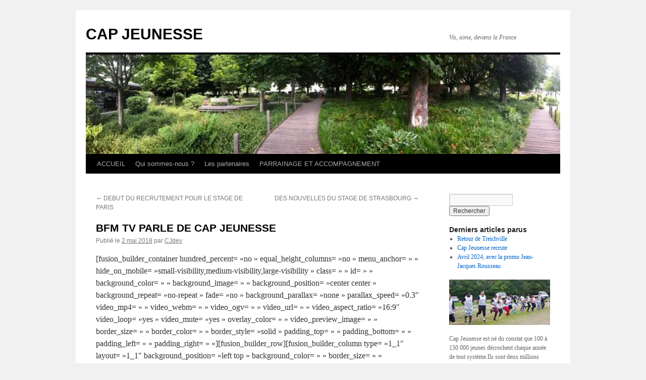

--- FILE ---
content_type: text/html; charset=UTF-8
request_url: https://capjeunesse.org/bfm-tv-parle-de-cap-jeunesse/
body_size: 11186
content:
<!DOCTYPE html>
<html lang="fr-FR">
<head>
<meta charset="UTF-8" />
<title>
BFM TV PARLE DE CAP JEUNESSE | CAP JEUNESSE	</title>
<link rel="profile" href="https://gmpg.org/xfn/11" />
<link rel="stylesheet" type="text/css" media="all" href="https://capjeunesse.org/wp-content/themes/twentyten/style.css?ver=20251202" />
<link rel="pingback" href="https://capjeunesse.org/xmlrpc.php">
<meta name='robots' content='max-image-preview:large' />
<link rel="alternate" type="application/rss+xml" title="CAP JEUNESSE &raquo; Flux" href="https://capjeunesse.org/feed/" />
<link rel="alternate" type="application/rss+xml" title="CAP JEUNESSE &raquo; Flux des commentaires" href="https://capjeunesse.org/comments/feed/" />
<link rel="alternate" title="oEmbed (JSON)" type="application/json+oembed" href="https://capjeunesse.org/wp-json/oembed/1.0/embed?url=https%3A%2F%2Fcapjeunesse.org%2Fbfm-tv-parle-de-cap-jeunesse%2F" />
<link rel="alternate" title="oEmbed (XML)" type="text/xml+oembed" href="https://capjeunesse.org/wp-json/oembed/1.0/embed?url=https%3A%2F%2Fcapjeunesse.org%2Fbfm-tv-parle-de-cap-jeunesse%2F&#038;format=xml" />
<style id='wp-img-auto-sizes-contain-inline-css' type='text/css'>
img:is([sizes=auto i],[sizes^="auto," i]){contain-intrinsic-size:3000px 1500px}
/*# sourceURL=wp-img-auto-sizes-contain-inline-css */
</style>
<style id='wp-emoji-styles-inline-css' type='text/css'>

	img.wp-smiley, img.emoji {
		display: inline !important;
		border: none !important;
		box-shadow: none !important;
		height: 1em !important;
		width: 1em !important;
		margin: 0 0.07em !important;
		vertical-align: -0.1em !important;
		background: none !important;
		padding: 0 !important;
	}
/*# sourceURL=wp-emoji-styles-inline-css */
</style>
<link rel='stylesheet' id='wp-block-library-css' href='https://capjeunesse.org/wp-includes/css/dist/block-library/style.min.css?ver=6.9' type='text/css' media='all' />
<style id='wp-block-library-theme-inline-css' type='text/css'>
.wp-block-audio :where(figcaption){color:#555;font-size:13px;text-align:center}.is-dark-theme .wp-block-audio :where(figcaption){color:#ffffffa6}.wp-block-audio{margin:0 0 1em}.wp-block-code{border:1px solid #ccc;border-radius:4px;font-family:Menlo,Consolas,monaco,monospace;padding:.8em 1em}.wp-block-embed :where(figcaption){color:#555;font-size:13px;text-align:center}.is-dark-theme .wp-block-embed :where(figcaption){color:#ffffffa6}.wp-block-embed{margin:0 0 1em}.blocks-gallery-caption{color:#555;font-size:13px;text-align:center}.is-dark-theme .blocks-gallery-caption{color:#ffffffa6}:root :where(.wp-block-image figcaption){color:#555;font-size:13px;text-align:center}.is-dark-theme :root :where(.wp-block-image figcaption){color:#ffffffa6}.wp-block-image{margin:0 0 1em}.wp-block-pullquote{border-bottom:4px solid;border-top:4px solid;color:currentColor;margin-bottom:1.75em}.wp-block-pullquote :where(cite),.wp-block-pullquote :where(footer),.wp-block-pullquote__citation{color:currentColor;font-size:.8125em;font-style:normal;text-transform:uppercase}.wp-block-quote{border-left:.25em solid;margin:0 0 1.75em;padding-left:1em}.wp-block-quote cite,.wp-block-quote footer{color:currentColor;font-size:.8125em;font-style:normal;position:relative}.wp-block-quote:where(.has-text-align-right){border-left:none;border-right:.25em solid;padding-left:0;padding-right:1em}.wp-block-quote:where(.has-text-align-center){border:none;padding-left:0}.wp-block-quote.is-large,.wp-block-quote.is-style-large,.wp-block-quote:where(.is-style-plain){border:none}.wp-block-search .wp-block-search__label{font-weight:700}.wp-block-search__button{border:1px solid #ccc;padding:.375em .625em}:where(.wp-block-group.has-background){padding:1.25em 2.375em}.wp-block-separator.has-css-opacity{opacity:.4}.wp-block-separator{border:none;border-bottom:2px solid;margin-left:auto;margin-right:auto}.wp-block-separator.has-alpha-channel-opacity{opacity:1}.wp-block-separator:not(.is-style-wide):not(.is-style-dots){width:100px}.wp-block-separator.has-background:not(.is-style-dots){border-bottom:none;height:1px}.wp-block-separator.has-background:not(.is-style-wide):not(.is-style-dots){height:2px}.wp-block-table{margin:0 0 1em}.wp-block-table td,.wp-block-table th{word-break:normal}.wp-block-table :where(figcaption){color:#555;font-size:13px;text-align:center}.is-dark-theme .wp-block-table :where(figcaption){color:#ffffffa6}.wp-block-video :where(figcaption){color:#555;font-size:13px;text-align:center}.is-dark-theme .wp-block-video :where(figcaption){color:#ffffffa6}.wp-block-video{margin:0 0 1em}:root :where(.wp-block-template-part.has-background){margin-bottom:0;margin-top:0;padding:1.25em 2.375em}
/*# sourceURL=/wp-includes/css/dist/block-library/theme.min.css */
</style>
<style id='classic-theme-styles-inline-css' type='text/css'>
/*! This file is auto-generated */
.wp-block-button__link{color:#fff;background-color:#32373c;border-radius:9999px;box-shadow:none;text-decoration:none;padding:calc(.667em + 2px) calc(1.333em + 2px);font-size:1.125em}.wp-block-file__button{background:#32373c;color:#fff;text-decoration:none}
/*# sourceURL=/wp-includes/css/classic-themes.min.css */
</style>
<style id='global-styles-inline-css' type='text/css'>
:root{--wp--preset--aspect-ratio--square: 1;--wp--preset--aspect-ratio--4-3: 4/3;--wp--preset--aspect-ratio--3-4: 3/4;--wp--preset--aspect-ratio--3-2: 3/2;--wp--preset--aspect-ratio--2-3: 2/3;--wp--preset--aspect-ratio--16-9: 16/9;--wp--preset--aspect-ratio--9-16: 9/16;--wp--preset--color--black: #000;--wp--preset--color--cyan-bluish-gray: #abb8c3;--wp--preset--color--white: #fff;--wp--preset--color--pale-pink: #f78da7;--wp--preset--color--vivid-red: #cf2e2e;--wp--preset--color--luminous-vivid-orange: #ff6900;--wp--preset--color--luminous-vivid-amber: #fcb900;--wp--preset--color--light-green-cyan: #7bdcb5;--wp--preset--color--vivid-green-cyan: #00d084;--wp--preset--color--pale-cyan-blue: #8ed1fc;--wp--preset--color--vivid-cyan-blue: #0693e3;--wp--preset--color--vivid-purple: #9b51e0;--wp--preset--color--blue: #0066cc;--wp--preset--color--medium-gray: #666;--wp--preset--color--light-gray: #f1f1f1;--wp--preset--gradient--vivid-cyan-blue-to-vivid-purple: linear-gradient(135deg,rgb(6,147,227) 0%,rgb(155,81,224) 100%);--wp--preset--gradient--light-green-cyan-to-vivid-green-cyan: linear-gradient(135deg,rgb(122,220,180) 0%,rgb(0,208,130) 100%);--wp--preset--gradient--luminous-vivid-amber-to-luminous-vivid-orange: linear-gradient(135deg,rgb(252,185,0) 0%,rgb(255,105,0) 100%);--wp--preset--gradient--luminous-vivid-orange-to-vivid-red: linear-gradient(135deg,rgb(255,105,0) 0%,rgb(207,46,46) 100%);--wp--preset--gradient--very-light-gray-to-cyan-bluish-gray: linear-gradient(135deg,rgb(238,238,238) 0%,rgb(169,184,195) 100%);--wp--preset--gradient--cool-to-warm-spectrum: linear-gradient(135deg,rgb(74,234,220) 0%,rgb(151,120,209) 20%,rgb(207,42,186) 40%,rgb(238,44,130) 60%,rgb(251,105,98) 80%,rgb(254,248,76) 100%);--wp--preset--gradient--blush-light-purple: linear-gradient(135deg,rgb(255,206,236) 0%,rgb(152,150,240) 100%);--wp--preset--gradient--blush-bordeaux: linear-gradient(135deg,rgb(254,205,165) 0%,rgb(254,45,45) 50%,rgb(107,0,62) 100%);--wp--preset--gradient--luminous-dusk: linear-gradient(135deg,rgb(255,203,112) 0%,rgb(199,81,192) 50%,rgb(65,88,208) 100%);--wp--preset--gradient--pale-ocean: linear-gradient(135deg,rgb(255,245,203) 0%,rgb(182,227,212) 50%,rgb(51,167,181) 100%);--wp--preset--gradient--electric-grass: linear-gradient(135deg,rgb(202,248,128) 0%,rgb(113,206,126) 100%);--wp--preset--gradient--midnight: linear-gradient(135deg,rgb(2,3,129) 0%,rgb(40,116,252) 100%);--wp--preset--font-size--small: 13px;--wp--preset--font-size--medium: 20px;--wp--preset--font-size--large: 36px;--wp--preset--font-size--x-large: 42px;--wp--preset--spacing--20: 0.44rem;--wp--preset--spacing--30: 0.67rem;--wp--preset--spacing--40: 1rem;--wp--preset--spacing--50: 1.5rem;--wp--preset--spacing--60: 2.25rem;--wp--preset--spacing--70: 3.38rem;--wp--preset--spacing--80: 5.06rem;--wp--preset--shadow--natural: 6px 6px 9px rgba(0, 0, 0, 0.2);--wp--preset--shadow--deep: 12px 12px 50px rgba(0, 0, 0, 0.4);--wp--preset--shadow--sharp: 6px 6px 0px rgba(0, 0, 0, 0.2);--wp--preset--shadow--outlined: 6px 6px 0px -3px rgb(255, 255, 255), 6px 6px rgb(0, 0, 0);--wp--preset--shadow--crisp: 6px 6px 0px rgb(0, 0, 0);}:where(.is-layout-flex){gap: 0.5em;}:where(.is-layout-grid){gap: 0.5em;}body .is-layout-flex{display: flex;}.is-layout-flex{flex-wrap: wrap;align-items: center;}.is-layout-flex > :is(*, div){margin: 0;}body .is-layout-grid{display: grid;}.is-layout-grid > :is(*, div){margin: 0;}:where(.wp-block-columns.is-layout-flex){gap: 2em;}:where(.wp-block-columns.is-layout-grid){gap: 2em;}:where(.wp-block-post-template.is-layout-flex){gap: 1.25em;}:where(.wp-block-post-template.is-layout-grid){gap: 1.25em;}.has-black-color{color: var(--wp--preset--color--black) !important;}.has-cyan-bluish-gray-color{color: var(--wp--preset--color--cyan-bluish-gray) !important;}.has-white-color{color: var(--wp--preset--color--white) !important;}.has-pale-pink-color{color: var(--wp--preset--color--pale-pink) !important;}.has-vivid-red-color{color: var(--wp--preset--color--vivid-red) !important;}.has-luminous-vivid-orange-color{color: var(--wp--preset--color--luminous-vivid-orange) !important;}.has-luminous-vivid-amber-color{color: var(--wp--preset--color--luminous-vivid-amber) !important;}.has-light-green-cyan-color{color: var(--wp--preset--color--light-green-cyan) !important;}.has-vivid-green-cyan-color{color: var(--wp--preset--color--vivid-green-cyan) !important;}.has-pale-cyan-blue-color{color: var(--wp--preset--color--pale-cyan-blue) !important;}.has-vivid-cyan-blue-color{color: var(--wp--preset--color--vivid-cyan-blue) !important;}.has-vivid-purple-color{color: var(--wp--preset--color--vivid-purple) !important;}.has-black-background-color{background-color: var(--wp--preset--color--black) !important;}.has-cyan-bluish-gray-background-color{background-color: var(--wp--preset--color--cyan-bluish-gray) !important;}.has-white-background-color{background-color: var(--wp--preset--color--white) !important;}.has-pale-pink-background-color{background-color: var(--wp--preset--color--pale-pink) !important;}.has-vivid-red-background-color{background-color: var(--wp--preset--color--vivid-red) !important;}.has-luminous-vivid-orange-background-color{background-color: var(--wp--preset--color--luminous-vivid-orange) !important;}.has-luminous-vivid-amber-background-color{background-color: var(--wp--preset--color--luminous-vivid-amber) !important;}.has-light-green-cyan-background-color{background-color: var(--wp--preset--color--light-green-cyan) !important;}.has-vivid-green-cyan-background-color{background-color: var(--wp--preset--color--vivid-green-cyan) !important;}.has-pale-cyan-blue-background-color{background-color: var(--wp--preset--color--pale-cyan-blue) !important;}.has-vivid-cyan-blue-background-color{background-color: var(--wp--preset--color--vivid-cyan-blue) !important;}.has-vivid-purple-background-color{background-color: var(--wp--preset--color--vivid-purple) !important;}.has-black-border-color{border-color: var(--wp--preset--color--black) !important;}.has-cyan-bluish-gray-border-color{border-color: var(--wp--preset--color--cyan-bluish-gray) !important;}.has-white-border-color{border-color: var(--wp--preset--color--white) !important;}.has-pale-pink-border-color{border-color: var(--wp--preset--color--pale-pink) !important;}.has-vivid-red-border-color{border-color: var(--wp--preset--color--vivid-red) !important;}.has-luminous-vivid-orange-border-color{border-color: var(--wp--preset--color--luminous-vivid-orange) !important;}.has-luminous-vivid-amber-border-color{border-color: var(--wp--preset--color--luminous-vivid-amber) !important;}.has-light-green-cyan-border-color{border-color: var(--wp--preset--color--light-green-cyan) !important;}.has-vivid-green-cyan-border-color{border-color: var(--wp--preset--color--vivid-green-cyan) !important;}.has-pale-cyan-blue-border-color{border-color: var(--wp--preset--color--pale-cyan-blue) !important;}.has-vivid-cyan-blue-border-color{border-color: var(--wp--preset--color--vivid-cyan-blue) !important;}.has-vivid-purple-border-color{border-color: var(--wp--preset--color--vivid-purple) !important;}.has-vivid-cyan-blue-to-vivid-purple-gradient-background{background: var(--wp--preset--gradient--vivid-cyan-blue-to-vivid-purple) !important;}.has-light-green-cyan-to-vivid-green-cyan-gradient-background{background: var(--wp--preset--gradient--light-green-cyan-to-vivid-green-cyan) !important;}.has-luminous-vivid-amber-to-luminous-vivid-orange-gradient-background{background: var(--wp--preset--gradient--luminous-vivid-amber-to-luminous-vivid-orange) !important;}.has-luminous-vivid-orange-to-vivid-red-gradient-background{background: var(--wp--preset--gradient--luminous-vivid-orange-to-vivid-red) !important;}.has-very-light-gray-to-cyan-bluish-gray-gradient-background{background: var(--wp--preset--gradient--very-light-gray-to-cyan-bluish-gray) !important;}.has-cool-to-warm-spectrum-gradient-background{background: var(--wp--preset--gradient--cool-to-warm-spectrum) !important;}.has-blush-light-purple-gradient-background{background: var(--wp--preset--gradient--blush-light-purple) !important;}.has-blush-bordeaux-gradient-background{background: var(--wp--preset--gradient--blush-bordeaux) !important;}.has-luminous-dusk-gradient-background{background: var(--wp--preset--gradient--luminous-dusk) !important;}.has-pale-ocean-gradient-background{background: var(--wp--preset--gradient--pale-ocean) !important;}.has-electric-grass-gradient-background{background: var(--wp--preset--gradient--electric-grass) !important;}.has-midnight-gradient-background{background: var(--wp--preset--gradient--midnight) !important;}.has-small-font-size{font-size: var(--wp--preset--font-size--small) !important;}.has-medium-font-size{font-size: var(--wp--preset--font-size--medium) !important;}.has-large-font-size{font-size: var(--wp--preset--font-size--large) !important;}.has-x-large-font-size{font-size: var(--wp--preset--font-size--x-large) !important;}
:where(.wp-block-post-template.is-layout-flex){gap: 1.25em;}:where(.wp-block-post-template.is-layout-grid){gap: 1.25em;}
:where(.wp-block-term-template.is-layout-flex){gap: 1.25em;}:where(.wp-block-term-template.is-layout-grid){gap: 1.25em;}
:where(.wp-block-columns.is-layout-flex){gap: 2em;}:where(.wp-block-columns.is-layout-grid){gap: 2em;}
:root :where(.wp-block-pullquote){font-size: 1.5em;line-height: 1.6;}
/*# sourceURL=global-styles-inline-css */
</style>
<link rel='stylesheet' id='contact-form-7-css' href='https://capjeunesse.org/wp-content/plugins/contact-form-7/includes/css/styles.css?ver=6.1.4' type='text/css' media='all' />
<link rel='stylesheet' id='fusion-core-style-css' href='https://capjeunesse.org/wp-content/plugins/fusion-core/css/style.min.css?ver=6.9' type='text/css' media='all' />
<link rel='stylesheet' id='twentyten-block-style-css' href='https://capjeunesse.org/wp-content/themes/twentyten/blocks.css?ver=20250220' type='text/css' media='all' />
<script type="text/javascript" src="https://capjeunesse.org/wp-includes/js/jquery/jquery.min.js?ver=3.7.1" id="jquery-core-js"></script>
<script type="text/javascript" src="https://capjeunesse.org/wp-includes/js/jquery/jquery-migrate.min.js?ver=3.4.1" id="jquery-migrate-js"></script>
<script type="text/javascript" src="https://capjeunesse.org/wp-content/plugins/feedfocal/public/js/feedfocal-public.js?ver=1.3.2" id="feedfocal-js"></script>
<link rel="https://api.w.org/" href="https://capjeunesse.org/wp-json/" /><link rel="alternate" title="JSON" type="application/json" href="https://capjeunesse.org/wp-json/wp/v2/posts/3796" /><link rel="EditURI" type="application/rsd+xml" title="RSD" href="https://capjeunesse.org/xmlrpc.php?rsd" />
<meta name="generator" content="WordPress 6.9" />
<link rel="canonical" href="https://capjeunesse.org/bfm-tv-parle-de-cap-jeunesse/" />
<link rel='shortlink' href='https://capjeunesse.org/?p=3796' />
<meta name="generator" content="Elementor 3.34.1; features: additional_custom_breakpoints; settings: css_print_method-external, google_font-enabled, font_display-swap">
			<style>
				.e-con.e-parent:nth-of-type(n+4):not(.e-lazyloaded):not(.e-no-lazyload),
				.e-con.e-parent:nth-of-type(n+4):not(.e-lazyloaded):not(.e-no-lazyload) * {
					background-image: none !important;
				}
				@media screen and (max-height: 1024px) {
					.e-con.e-parent:nth-of-type(n+3):not(.e-lazyloaded):not(.e-no-lazyload),
					.e-con.e-parent:nth-of-type(n+3):not(.e-lazyloaded):not(.e-no-lazyload) * {
						background-image: none !important;
					}
				}
				@media screen and (max-height: 640px) {
					.e-con.e-parent:nth-of-type(n+2):not(.e-lazyloaded):not(.e-no-lazyload),
					.e-con.e-parent:nth-of-type(n+2):not(.e-lazyloaded):not(.e-no-lazyload) * {
						background-image: none !important;
					}
				}
			</style>
						<meta name="theme-color" content="#434B96">
			<link rel="icon" href="https://capjeunesse.org/wp-content/uploads/2018/01/favicon-ipad-retina-66x66.png" sizes="32x32" />
<link rel="icon" href="https://capjeunesse.org/wp-content/uploads/2018/01/favicon-ipad-retina.png" sizes="192x192" />
<link rel="apple-touch-icon" href="https://capjeunesse.org/wp-content/uploads/2018/01/favicon-ipad-retina.png" />
<meta name="msapplication-TileImage" content="https://capjeunesse.org/wp-content/uploads/2018/01/favicon-ipad-retina.png" />
</head>

<body class="wp-singular post-template-default single single-post postid-3796 single-format-standard wp-custom-logo wp-theme-twentyten esm-default elementor-default elementor-kit-4515">
<div id="wrapper" class="hfeed">
		<a href="#content" class="screen-reader-text skip-link">Aller au contenu</a>
	<div id="header">
		<div id="masthead">
			<div id="branding" role="banner">
									<div id="site-title">
						<span>
							<a href="https://capjeunesse.org/" rel="home" >CAP JEUNESSE</a>
						</span>
					</div>
										<div id="site-description">Vis, aime, deviens la France</div>
					<img fetchpriority="high" src="https://capjeunesse.org/wp-content/uploads/2023/06/cropped-cropped-unnamed-1-2.jpg" width="940" height="197" alt="CAP JEUNESSE" srcset="https://capjeunesse.org/wp-content/uploads/2023/06/cropped-cropped-unnamed-1-2.jpg 940w, https://capjeunesse.org/wp-content/uploads/2023/06/cropped-cropped-unnamed-1-2-300x63.jpg 300w, https://capjeunesse.org/wp-content/uploads/2023/06/cropped-cropped-unnamed-1-2-768x161.jpg 768w" sizes="(max-width: 940px) 100vw, 940px" decoding="async" />			</div><!-- #branding -->

			<div id="access" role="navigation">
				<div class="menu-header"><ul id="menu-menu-principal" class="menu"><li id="menu-item-1291" class="menu-item menu-item-type-post_type menu-item-object-page menu-item-home menu-item-1291"><a href="https://capjeunesse.org/">ACCUEIL</a></li>
<li id="menu-item-1290" class="menu-item menu-item-type-post_type menu-item-object-page menu-item-1290"><a href="https://capjeunesse.org/les-benevoles-cap-jeunesse/">Qui sommes-nous ?</a></li>
<li id="menu-item-4720" class="menu-item menu-item-type-post_type menu-item-object-page menu-item-4720"><a href="https://capjeunesse.org/les-partenaires/">Les partenaires</a></li>
<li id="menu-item-4779" class="menu-item menu-item-type-post_type menu-item-object-page menu-item-4779"><a href="https://capjeunesse.org/parrainage-et-accompagnement/">PARRAINAGE ET ACCOMPAGNEMENT</a></li>
</ul></div>			</div><!-- #access -->
		</div><!-- #masthead -->
	</div><!-- #header -->

	<div id="main">

		<div id="container">
			<div id="content" role="main">

			

				<div id="nav-above" class="navigation">
					<div class="nav-previous"><a href="https://capjeunesse.org/debut-du-recrutement-pour-le-stage-de-paris/" rel="prev"><span class="meta-nav">&larr;</span> DEBUT DU RECRUTEMENT POUR LE STAGE DE PARIS</a></div>
					<div class="nav-next"><a href="https://capjeunesse.org/des-nouvelles-du-stage-a-strasbourg/" rel="next">DES NOUVELLES DU STAGE DE STRASBOURG <span class="meta-nav">&rarr;</span></a></div>
				</div><!-- #nav-above -->

				<div id="post-3796" class="post-3796 post type-post status-publish format-standard has-post-thumbnail hentry category-non-classe">
					<h1 class="entry-title">BFM TV PARLE DE CAP JEUNESSE</h1>

					<div class="entry-meta">
						<span class="meta-prep meta-prep-author">Publié le</span> <a href="https://capjeunesse.org/bfm-tv-parle-de-cap-jeunesse/" title="9 h 50 min" rel="bookmark"><span class="entry-date">2 mai 2018</span></a> <span class="meta-sep">par</span> <span class="author vcard"><a class="url fn n" href="https://capjeunesse.org/author/cjdev/" title="Afficher tous les articles par CJdev">CJdev</a></span>					</div><!-- .entry-meta -->

					<div class="entry-content">
						<p>[fusion_builder_container hundred_percent= »no » equal_height_columns= »no » menu_anchor= » » hide_on_mobile= »small-visibility,medium-visibility,large-visibility » class= » » id= » » background_color= » » background_image= » » background_position= »center center » background_repeat= »no-repeat » fade= »no » background_parallax= »none » parallax_speed= »0.3&Prime; video_mp4= » » video_webm= » » video_ogv= » » video_url= » » video_aspect_ratio= »16:9&Prime; video_loop= »yes » video_mute= »yes » overlay_color= » » video_preview_image= » » border_size= » » border_color= » » border_style= »solid » padding_top= » » padding_bottom= » » padding_left= » » padding_right= » »][fusion_builder_row][fusion_builder_column type= »1_1&Prime; layout= »1_1&Prime; background_position= »left top » background_color= » » border_size= » » border_color= » » border_style= »solid » border_position= »all » spacing= »yes » background_image= » » background_repeat= »no-repeat » padding_top= » » padding_right= » » padding_bottom= » » padding_left= » » margin_top= »0px » margin_bottom= »0px » class= » » id= » » animation_type= » » animation_speed= »0.3&Prime; animation_direction= »left » hide_on_mobile= »small-visibility,medium-visibility,large-visibility » center_content= »no » last= »no » min_height= » » hover_type= »none » link= » »][fusion_text]</p>
<p>[fusion_youtube id= »https://www.youtube.com/watch?v=DFXAhCt3dIo » alignment= »center » width= »300&Prime; height= »200&Prime; autoplay= »true » api_params= » » hide_on_mobile= »small-visibility,medium-visibility,large-visibility » class= » »][/fusion_youtube]</p>
<p>[/fusion_text][/fusion_builder_column][/fusion_builder_row][/fusion_builder_container][fusion_builder_container hundred_percent= »no » equal_height_columns= »no » menu_anchor= » » hide_on_mobile= »small-visibility,medium-visibility,large-visibility » class= » » id= » » background_color= » » background_image= » » background_position= »center center » background_repeat= »no-repeat » fade= »no » background_parallax= »none » parallax_speed= »0.3&Prime; video_mp4= » » video_webm= » » video_ogv= » » video_url= » » video_aspect_ratio= »16:9&Prime; video_loop= »yes » video_mute= »yes » overlay_color= » » video_preview_image= » » border_size= » » border_color= » » border_style= »solid » padding_top= » » padding_bottom= » » padding_left= » » padding_right= » »][fusion_builder_row][fusion_builder_column type= »1_1&Prime; layout= »1_1&Prime; background_position= »left top » background_color= » » border_size= » » border_color= » » border_style= »solid » border_position= »all » spacing= »yes » background_image= » » background_repeat= »no-repeat » padding_top= » » padding_right= » » padding_bottom= » » padding_left= » » margin_top= »0px » margin_bottom= »0px » class= » » id= » » animation_type= » » animation_speed= »0.3&Prime; animation_direction= »left » hide_on_mobile= »small-visibility,medium-visibility,large-visibility » center_content= »no » last= »no » min_height= » » hover_type= »none » link= » »][fusion_text]A l&rsquo;occasion de la remise du plan Borloo, BFM TV se penche sur la cause des décrochés et expose la solution de Cap Jeunesse.[/fusion_text][/fusion_builder_column][/fusion_builder_row][/fusion_builder_container]</p>
											</div><!-- .entry-content -->

		
						<div class="entry-utility">
							Ce contenu a été publié dans <a href="https://capjeunesse.org/category/non-classe/" rel="category tag">Non classé</a>. Vous pouvez le mettre en favoris avec <a href="https://capjeunesse.org/bfm-tv-parle-de-cap-jeunesse/" title="Permalien pour BFM TV PARLE DE CAP JEUNESSE" rel="bookmark">ce permalien</a>.													</div><!-- .entry-utility -->
					</div><!-- #post-3796 -->

					<div id="nav-below" class="navigation">
						<div class="nav-previous"><a href="https://capjeunesse.org/debut-du-recrutement-pour-le-stage-de-paris/" rel="prev"><span class="meta-nav">&larr;</span> DEBUT DU RECRUTEMENT POUR LE STAGE DE PARIS</a></div>
						<div class="nav-next"><a href="https://capjeunesse.org/des-nouvelles-du-stage-a-strasbourg/" rel="next">DES NOUVELLES DU STAGE DE STRASBOURG <span class="meta-nav">&rarr;</span></a></div>
					</div><!-- #nav-below -->

					
			<div id="comments">




</div><!-- #comments -->

	
			</div><!-- #content -->
		</div><!-- #container -->


		<div id="primary" class="widget-area" role="complementary">
			<ul class="xoxo">

<li id="search-2" class="widget-container widget_search"><form role="search" method="get" id="searchform" class="searchform" action="https://capjeunesse.org/">
				<div>
					<label class="screen-reader-text" for="s">Rechercher :</label>
					<input type="text" value="" name="s" id="s" />
					<input type="submit" id="searchsubmit" value="Rechercher" />
				</div>
			</form></li>
		<li id="recent-posts-3" class="widget-container widget_recent_entries">
		<h3 class="widget-title">Derniers articles parus</h3>
		<ul>
											<li>
					<a href="https://capjeunesse.org/retour-de-treichville/">Retour de Treichville</a>
									</li>
											<li>
					<a href="https://capjeunesse.org/cap-jeunesse-recrute/">Cap Jeunesse recrute</a>
									</li>
											<li>
					<a href="https://capjeunesse.org/avril-2024-avec-la-promo-jean-jacques-rousseau/">Avril 2024, avec la promo Jean-Jacques Rousseau</a>
									</li>
					</ul>

		</li><li id="block-3" class="widget-container widget_block widget_media_image">
<figure class="wp-block-image size-large"><img decoding="async" width="1024" height="463" src="http://capjeunesse.org/wp-content/uploads/2018/02/slider-accueil-1-1024x463.jpg" alt="" class="wp-image-2626" srcset="https://capjeunesse.org/wp-content/uploads/2018/02/slider-accueil-1-1024x463.jpg 1024w, https://capjeunesse.org/wp-content/uploads/2018/02/slider-accueil-1-300x136.jpg 300w, https://capjeunesse.org/wp-content/uploads/2018/02/slider-accueil-1-768x347.jpg 768w, https://capjeunesse.org/wp-content/uploads/2018/02/slider-accueil-1-200x90.jpg 200w, https://capjeunesse.org/wp-content/uploads/2018/02/slider-accueil-1-400x181.jpg 400w, https://capjeunesse.org/wp-content/uploads/2018/02/slider-accueil-1-600x271.jpg 600w, https://capjeunesse.org/wp-content/uploads/2018/02/slider-accueil-1-800x362.jpg 800w, https://capjeunesse.org/wp-content/uploads/2018/02/slider-accueil-1.jpg 1061w" sizes="(max-width: 1024px) 100vw, 1024px" /></figure>
</li><li id="block-4" class="widget-container widget_block widget_text">
<p>Cap Jeunesse est né du constat que 100 à 150 000 jeunes décrochent chaque année de tout système.Ils sont deux millions aujourd’hui et 50% d'entre eux ne conservent pas leur emploi plus de 6 mois, car ils n'ont pas acquis les codes de comportement en société et en entreprise. Si l'on constate une diminution du chômage dans notre pays, et une augmentation du nombre de contrats d'apprentissage, de nombreux jeunes non-diplômés sont laissés pour compte.</p>
</li><li id="block-5" class="widget-container widget_block widget_calendar"><div class="wp-block-calendar"><table id="wp-calendar" class="wp-calendar-table">
	<caption>janvier 2026</caption>
	<thead>
	<tr>
		<th scope="col" aria-label="lundi">L</th>
		<th scope="col" aria-label="mardi">M</th>
		<th scope="col" aria-label="mercredi">M</th>
		<th scope="col" aria-label="jeudi">J</th>
		<th scope="col" aria-label="vendredi">V</th>
		<th scope="col" aria-label="samedi">S</th>
		<th scope="col" aria-label="dimanche">D</th>
	</tr>
	</thead>
	<tbody>
	<tr>
		<td colspan="3" class="pad">&nbsp;</td><td>1</td><td>2</td><td>3</td><td>4</td>
	</tr>
	<tr>
		<td>5</td><td>6</td><td>7</td><td>8</td><td>9</td><td>10</td><td>11</td>
	</tr>
	<tr>
		<td>12</td><td>13</td><td>14</td><td>15</td><td>16</td><td id="today">17</td><td>18</td>
	</tr>
	<tr>
		<td>19</td><td>20</td><td>21</td><td>22</td><td>23</td><td>24</td><td>25</td>
	</tr>
	<tr>
		<td>26</td><td>27</td><td>28</td><td>29</td><td>30</td><td>31</td>
		<td class="pad" colspan="1">&nbsp;</td>
	</tr>
	</tbody>
	</table><nav aria-label="Mois précédents et suivants" class="wp-calendar-nav">
		<span class="wp-calendar-nav-prev"><a href="https://capjeunesse.org/2025/04/">&laquo; Avr</a></span>
		<span class="pad">&nbsp;</span>
		<span class="wp-calendar-nav-next">&nbsp;</span>
	</nav></div></li><li id="block-6" class="widget-container widget_block widget_media_image">
<figure class="wp-block-image size-large"><img decoding="async" width="724" height="1024" src="https://capjeunesse.org/wp-content/uploads/2024/10/Viking-CJ-724x1024.png" alt="" class="wp-image-4774" srcset="https://capjeunesse.org/wp-content/uploads/2024/10/Viking-CJ-724x1024.png 724w, https://capjeunesse.org/wp-content/uploads/2024/10/Viking-CJ-212x300.png 212w, https://capjeunesse.org/wp-content/uploads/2024/10/Viking-CJ-768x1086.png 768w, https://capjeunesse.org/wp-content/uploads/2024/10/Viking-CJ-1086x1536.png 1086w, https://capjeunesse.org/wp-content/uploads/2024/10/Viking-CJ-424x600.png 424w, https://capjeunesse.org/wp-content/uploads/2024/10/Viking-CJ.png 1414w" sizes="(max-width: 724px) 100vw, 724px" /></figure>
</li>			</ul>
		</div><!-- #primary .widget-area -->

	</div><!-- #main -->

	<div id="footer" role="contentinfo">
		<div id="colophon">



			<div id="site-info">
				<a href="https://capjeunesse.org/" rel="home">
					CAP JEUNESSE				</a>
							</div><!-- #site-info -->

			<div id="site-generator">
								<a href="https://wordpress.org/" class="imprint" title="Plate-forme de publication personnelle à la pointe de la sémantique">
					Fièrement propulsé par WordPress				</a>
			</div><!-- #site-generator -->

		</div><!-- #colophon -->
	</div><!-- #footer -->

</div><!-- #wrapper -->

<script type="speculationrules">
{"prefetch":[{"source":"document","where":{"and":[{"href_matches":"/*"},{"not":{"href_matches":["/wp-*.php","/wp-admin/*","/wp-content/uploads/*","/wp-content/*","/wp-content/plugins/*","/wp-content/themes/twentyten/*","/*\\?(.+)"]}},{"not":{"selector_matches":"a[rel~=\"nofollow\"]"}},{"not":{"selector_matches":".no-prefetch, .no-prefetch a"}}]},"eagerness":"conservative"}]}
</script>
			<script>
				const lazyloadRunObserver = () => {
					const lazyloadBackgrounds = document.querySelectorAll( `.e-con.e-parent:not(.e-lazyloaded)` );
					const lazyloadBackgroundObserver = new IntersectionObserver( ( entries ) => {
						entries.forEach( ( entry ) => {
							if ( entry.isIntersecting ) {
								let lazyloadBackground = entry.target;
								if( lazyloadBackground ) {
									lazyloadBackground.classList.add( 'e-lazyloaded' );
								}
								lazyloadBackgroundObserver.unobserve( entry.target );
							}
						});
					}, { rootMargin: '200px 0px 200px 0px' } );
					lazyloadBackgrounds.forEach( ( lazyloadBackground ) => {
						lazyloadBackgroundObserver.observe( lazyloadBackground );
					} );
				};
				const events = [
					'DOMContentLoaded',
					'elementor/lazyload/observe',
				];
				events.forEach( ( event ) => {
					document.addEventListener( event, lazyloadRunObserver );
				} );
			</script>
			<script type="text/javascript" src="https://capjeunesse.org/wp-includes/js/comment-reply.min.js?ver=6.9" id="comment-reply-js" async="async" data-wp-strategy="async" fetchpriority="low"></script>
<script type="text/javascript" src="https://capjeunesse.org/wp-includes/js/dist/hooks.min.js?ver=dd5603f07f9220ed27f1" id="wp-hooks-js"></script>
<script type="text/javascript" src="https://capjeunesse.org/wp-includes/js/dist/i18n.min.js?ver=c26c3dc7bed366793375" id="wp-i18n-js"></script>
<script type="text/javascript" id="wp-i18n-js-after">
/* <![CDATA[ */
wp.i18n.setLocaleData( { 'text direction\u0004ltr': [ 'ltr' ] } );
//# sourceURL=wp-i18n-js-after
/* ]]> */
</script>
<script type="text/javascript" src="https://capjeunesse.org/wp-content/plugins/contact-form-7/includes/swv/js/index.js?ver=6.1.4" id="swv-js"></script>
<script type="text/javascript" id="contact-form-7-js-translations">
/* <![CDATA[ */
( function( domain, translations ) {
	var localeData = translations.locale_data[ domain ] || translations.locale_data.messages;
	localeData[""].domain = domain;
	wp.i18n.setLocaleData( localeData, domain );
} )( "contact-form-7", {"translation-revision-date":"2025-02-06 12:02:14+0000","generator":"GlotPress\/4.0.1","domain":"messages","locale_data":{"messages":{"":{"domain":"messages","plural-forms":"nplurals=2; plural=n > 1;","lang":"fr"},"This contact form is placed in the wrong place.":["Ce formulaire de contact est plac\u00e9 dans un mauvais endroit."],"Error:":["Erreur\u00a0:"]}},"comment":{"reference":"includes\/js\/index.js"}} );
//# sourceURL=contact-form-7-js-translations
/* ]]> */
</script>
<script type="text/javascript" id="contact-form-7-js-before">
/* <![CDATA[ */
var wpcf7 = {
    "api": {
        "root": "https:\/\/capjeunesse.org\/wp-json\/",
        "namespace": "contact-form-7\/v1"
    },
    "cached": 1
};
//# sourceURL=contact-form-7-js-before
/* ]]> */
</script>
<script type="text/javascript" src="https://capjeunesse.org/wp-content/plugins/contact-form-7/includes/js/index.js?ver=6.1.4" id="contact-form-7-js"></script>
<script id="wp-emoji-settings" type="application/json">
{"baseUrl":"https://s.w.org/images/core/emoji/17.0.2/72x72/","ext":".png","svgUrl":"https://s.w.org/images/core/emoji/17.0.2/svg/","svgExt":".svg","source":{"concatemoji":"https://capjeunesse.org/wp-includes/js/wp-emoji-release.min.js?ver=6.9"}}
</script>
<script type="module">
/* <![CDATA[ */
/*! This file is auto-generated */
const a=JSON.parse(document.getElementById("wp-emoji-settings").textContent),o=(window._wpemojiSettings=a,"wpEmojiSettingsSupports"),s=["flag","emoji"];function i(e){try{var t={supportTests:e,timestamp:(new Date).valueOf()};sessionStorage.setItem(o,JSON.stringify(t))}catch(e){}}function c(e,t,n){e.clearRect(0,0,e.canvas.width,e.canvas.height),e.fillText(t,0,0);t=new Uint32Array(e.getImageData(0,0,e.canvas.width,e.canvas.height).data);e.clearRect(0,0,e.canvas.width,e.canvas.height),e.fillText(n,0,0);const a=new Uint32Array(e.getImageData(0,0,e.canvas.width,e.canvas.height).data);return t.every((e,t)=>e===a[t])}function p(e,t){e.clearRect(0,0,e.canvas.width,e.canvas.height),e.fillText(t,0,0);var n=e.getImageData(16,16,1,1);for(let e=0;e<n.data.length;e++)if(0!==n.data[e])return!1;return!0}function u(e,t,n,a){switch(t){case"flag":return n(e,"\ud83c\udff3\ufe0f\u200d\u26a7\ufe0f","\ud83c\udff3\ufe0f\u200b\u26a7\ufe0f")?!1:!n(e,"\ud83c\udde8\ud83c\uddf6","\ud83c\udde8\u200b\ud83c\uddf6")&&!n(e,"\ud83c\udff4\udb40\udc67\udb40\udc62\udb40\udc65\udb40\udc6e\udb40\udc67\udb40\udc7f","\ud83c\udff4\u200b\udb40\udc67\u200b\udb40\udc62\u200b\udb40\udc65\u200b\udb40\udc6e\u200b\udb40\udc67\u200b\udb40\udc7f");case"emoji":return!a(e,"\ud83e\u1fac8")}return!1}function f(e,t,n,a){let r;const o=(r="undefined"!=typeof WorkerGlobalScope&&self instanceof WorkerGlobalScope?new OffscreenCanvas(300,150):document.createElement("canvas")).getContext("2d",{willReadFrequently:!0}),s=(o.textBaseline="top",o.font="600 32px Arial",{});return e.forEach(e=>{s[e]=t(o,e,n,a)}),s}function r(e){var t=document.createElement("script");t.src=e,t.defer=!0,document.head.appendChild(t)}a.supports={everything:!0,everythingExceptFlag:!0},new Promise(t=>{let n=function(){try{var e=JSON.parse(sessionStorage.getItem(o));if("object"==typeof e&&"number"==typeof e.timestamp&&(new Date).valueOf()<e.timestamp+604800&&"object"==typeof e.supportTests)return e.supportTests}catch(e){}return null}();if(!n){if("undefined"!=typeof Worker&&"undefined"!=typeof OffscreenCanvas&&"undefined"!=typeof URL&&URL.createObjectURL&&"undefined"!=typeof Blob)try{var e="postMessage("+f.toString()+"("+[JSON.stringify(s),u.toString(),c.toString(),p.toString()].join(",")+"));",a=new Blob([e],{type:"text/javascript"});const r=new Worker(URL.createObjectURL(a),{name:"wpTestEmojiSupports"});return void(r.onmessage=e=>{i(n=e.data),r.terminate(),t(n)})}catch(e){}i(n=f(s,u,c,p))}t(n)}).then(e=>{for(const n in e)a.supports[n]=e[n],a.supports.everything=a.supports.everything&&a.supports[n],"flag"!==n&&(a.supports.everythingExceptFlag=a.supports.everythingExceptFlag&&a.supports[n]);var t;a.supports.everythingExceptFlag=a.supports.everythingExceptFlag&&!a.supports.flag,a.supports.everything||((t=a.source||{}).concatemoji?r(t.concatemoji):t.wpemoji&&t.twemoji&&(r(t.twemoji),r(t.wpemoji)))});
//# sourceURL=https://capjeunesse.org/wp-includes/js/wp-emoji-loader.min.js
/* ]]> */
</script>
</body>
</html>

<!-- =^..^= Cached =^..^= -->